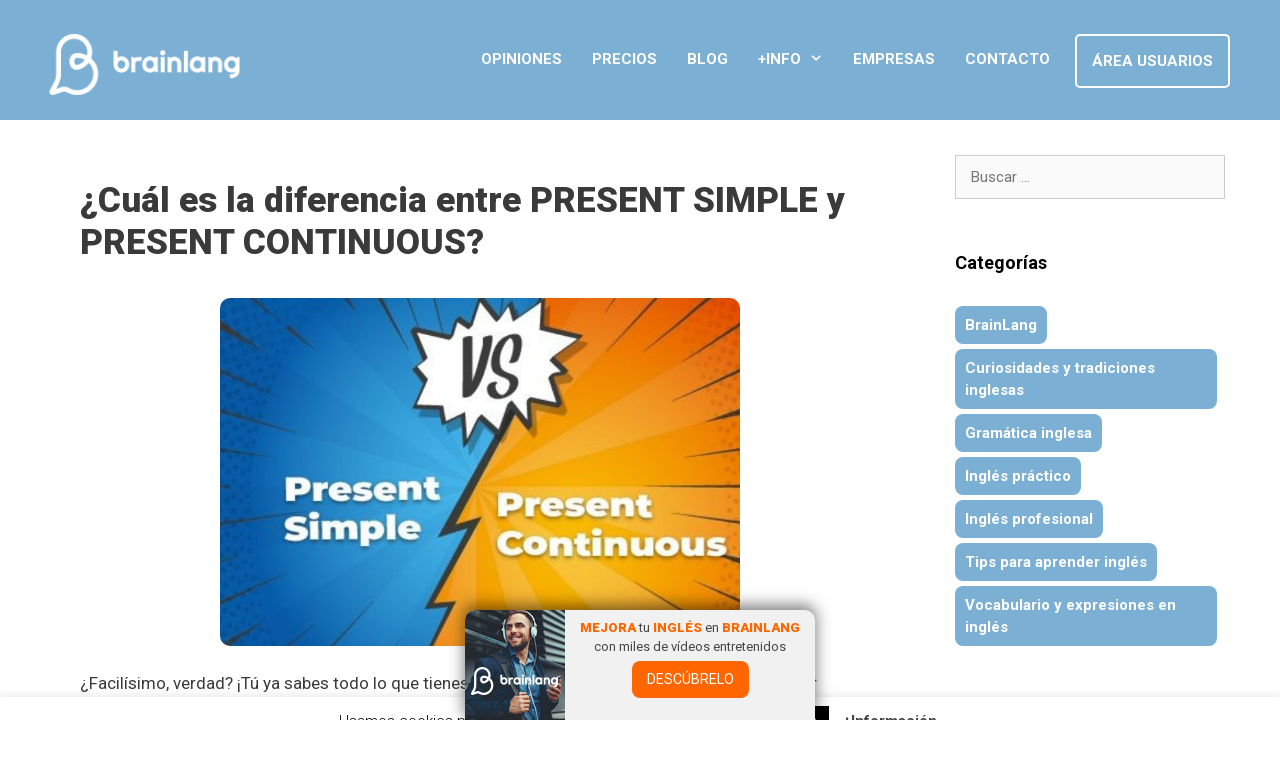

--- FILE ---
content_type: text/html; charset=UTF-8
request_url: https://www.brainlang.com/blog/cual-es-la-diferencia-entre-present-simple-y-present-continous.html
body_size: 15636
content:
<!DOCTYPE html><html lang="es"><head><meta charset="UTF-8"><meta http-equiv="X-UA-Compatible" content="IE=edge" /><link rel="profile" href="https://gmpg.org/xfn/11"><meta name='robots' content='index, follow, max-image-preview:large, max-snippet:-1, max-video-preview:-1' /><link media="all" href="https://www.brainlang.com/wp-content/cache/autoptimize/css/autoptimize_3419005a2d2c02cdf6b269570729582e.css" rel="stylesheet"><title>✅La diferencia entre PRESENT SIMPLE y PRESENT CONTINUOUS</title><meta name="description" content="¿Conoces las principales diferencias entre el Present Simple y el Present Continuous? ¡Resuelve todas tus dudas en este post!" /><link rel="canonical" href="https://www.brainlang.com/blog/cual-es-la-diferencia-entre-present-simple-y-present-continous.html" /><meta property="og:locale" content="es_ES" /><meta property="og:type" content="article" /><meta property="og:title" content="✅La diferencia entre PRESENT SIMPLE y PRESENT CONTINUOUS" /><meta property="og:description" content="¿Conoces las principales diferencias entre el Present Simple y el Present Continuous? ¡Resuelve todas tus dudas en este post!" /><meta property="og:url" content="https://www.brainlang.com/blog/cual-es-la-diferencia-entre-present-simple-y-present-continous.html" /><meta property="og:site_name" content="BrainLang" /><meta property="article:published_time" content="2020-11-26T13:40:41+00:00" /><meta property="article:modified_time" content="2022-07-20T13:07:45+00:00" /><meta property="og:image" content="https://www.brainlang.com/wp-content/uploads/2020/11/Present-Simple-Present-Continous-Diferencia.jpg" /><meta property="og:image:width" content="800" /><meta property="og:image:height" content="535" /><meta property="og:image:type" content="image/jpeg" /><meta name="author" content="Brainlang" /><meta name="twitter:card" content="summary_large_image" /><meta name="twitter:label1" content="Escrito por" /><meta name="twitter:data1" content="Brainlang" /><meta name="twitter:label2" content="Tiempo de lectura" /><meta name="twitter:data2" content="6 minutos" /> <script type="application/ld+json" class="yoast-schema-graph">{"@context":"https://schema.org","@graph":[{"@type":"Article","@id":"https://www.brainlang.com/blog/cual-es-la-diferencia-entre-present-simple-y-present-continous.html#article","isPartOf":{"@id":"https://www.brainlang.com/blog/cual-es-la-diferencia-entre-present-simple-y-present-continous.html"},"author":{"name":"Brainlang","@id":"https://www.brainlang.com/#/schema/person/e1d07450cc94b9e4b72d0e8c47cc9938"},"headline":"¿Cuál es la diferencia entre PRESENT SIMPLE y PRESENT CONTINUOUS?","datePublished":"2020-11-26T13:40:41+00:00","dateModified":"2022-07-20T13:07:45+00:00","mainEntityOfPage":{"@id":"https://www.brainlang.com/blog/cual-es-la-diferencia-entre-present-simple-y-present-continous.html"},"wordCount":1279,"publisher":{"@id":"https://www.brainlang.com/#organization"},"image":{"@id":"https://www.brainlang.com/blog/cual-es-la-diferencia-entre-present-simple-y-present-continous.html#primaryimage"},"thumbnailUrl":"https://www.brainlang.com/wp-content/uploads/2020/11/Present-Simple-Present-Continous-Diferencia.jpg","keywords":["Errores habituales","Verbos en inglés"],"articleSection":["Gramática inglesa"],"inLanguage":"es"},{"@type":"WebPage","@id":"https://www.brainlang.com/blog/cual-es-la-diferencia-entre-present-simple-y-present-continous.html","url":"https://www.brainlang.com/blog/cual-es-la-diferencia-entre-present-simple-y-present-continous.html","name":"✅La diferencia entre PRESENT SIMPLE y PRESENT CONTINUOUS","isPartOf":{"@id":"https://www.brainlang.com/#website"},"primaryImageOfPage":{"@id":"https://www.brainlang.com/blog/cual-es-la-diferencia-entre-present-simple-y-present-continous.html#primaryimage"},"image":{"@id":"https://www.brainlang.com/blog/cual-es-la-diferencia-entre-present-simple-y-present-continous.html#primaryimage"},"thumbnailUrl":"https://www.brainlang.com/wp-content/uploads/2020/11/Present-Simple-Present-Continous-Diferencia.jpg","datePublished":"2020-11-26T13:40:41+00:00","dateModified":"2022-07-20T13:07:45+00:00","description":"¿Conoces las principales diferencias entre el Present Simple y el Present Continuous? ¡Resuelve todas tus dudas en este post!","breadcrumb":{"@id":"https://www.brainlang.com/blog/cual-es-la-diferencia-entre-present-simple-y-present-continous.html#breadcrumb"},"inLanguage":"es","potentialAction":[{"@type":"ReadAction","target":["https://www.brainlang.com/blog/cual-es-la-diferencia-entre-present-simple-y-present-continous.html"]}]},{"@type":"ImageObject","inLanguage":"es","@id":"https://www.brainlang.com/blog/cual-es-la-diferencia-entre-present-simple-y-present-continous.html#primaryimage","url":"https://www.brainlang.com/wp-content/uploads/2020/11/Present-Simple-Present-Continous-Diferencia.jpg","contentUrl":"https://www.brainlang.com/wp-content/uploads/2020/11/Present-Simple-Present-Continous-Diferencia.jpg","width":800,"height":535,"caption":"¿Cuál es la diferencia entre PRESENT SIMPLE y PRESENT CONTINOUS?"},{"@type":"BreadcrumbList","@id":"https://www.brainlang.com/blog/cual-es-la-diferencia-entre-present-simple-y-present-continous.html#breadcrumb","itemListElement":[{"@type":"ListItem","position":1,"name":"Portada","item":"https://www.brainlang.com/"},{"@type":"ListItem","position":2,"name":"Blog para aprender inglés","item":"https://www.brainlang.com/blog-para-aprender-ingles"},{"@type":"ListItem","position":3,"name":"Gramática inglesa","item":"https://www.brainlang.com/blog/category/gramatica-inglesa"},{"@type":"ListItem","position":4,"name":"¿Cuál es la diferencia entre PRESENT SIMPLE y PRESENT CONTINUOUS?"}]},{"@type":"WebSite","@id":"https://www.brainlang.com/#website","url":"https://www.brainlang.com/","name":"BrainLang","description":"Aprende inglés online sin estudiar, escuchando y entrenando tu oído con miles de vídeos entretenidos. ¡Pruébalo gratis y empieza a mejorar tu inglés!","publisher":{"@id":"https://www.brainlang.com/#organization"},"potentialAction":[{"@type":"SearchAction","target":{"@type":"EntryPoint","urlTemplate":"https://www.brainlang.com/?s={search_term_string}"},"query-input":{"@type":"PropertyValueSpecification","valueRequired":true,"valueName":"search_term_string"}}],"inLanguage":"es"},{"@type":"Organization","@id":"https://www.brainlang.com/#organization","name":"BrainLang","url":"https://www.brainlang.com/","logo":{"@type":"ImageObject","inLanguage":"es","@id":"https://www.brainlang.com/#/schema/logo/image/","url":"https://www.brainlang.com/wp-content/uploads/2021/10/cropped-logo21_bl_white_200x58.png","contentUrl":"https://www.brainlang.com/wp-content/uploads/2021/10/cropped-logo21_bl_white_200x58.png","width":200,"height":58,"caption":"BrainLang"},"image":{"@id":"https://www.brainlang.com/#/schema/logo/image/"}},{"@type":"Person","@id":"https://www.brainlang.com/#/schema/person/e1d07450cc94b9e4b72d0e8c47cc9938","name":"Brainlang","image":{"@type":"ImageObject","inLanguage":"es","@id":"https://www.brainlang.com/#/schema/person/image/","url":"https://secure.gravatar.com/avatar/9e572cf4089d380f9410e13145b654aa?s=96&d=mm&r=g","contentUrl":"https://secure.gravatar.com/avatar/9e572cf4089d380f9410e13145b654aa?s=96&d=mm&r=g","caption":"Brainlang"},"url":"https://www.brainlang.com/blog/author/brainlang"}]}</script> <link rel='dns-prefetch' href='//fonts.googleapis.com' /><link href='https://fonts.gstatic.com' crossorigin rel='preconnect' /><link rel="alternate" type="application/rss+xml" title="BrainLang &raquo; Feed" href="https://www.brainlang.com/feed" /><link rel='stylesheet' id='generate-fonts-css' href='//fonts.googleapis.com/css?family=Roboto:100,100italic,300,300italic,regular,italic,500italic,700,700italic,900,900italic' type='text/css' media='all' /><link rel='stylesheet' id='dashicons-css' href='https://www.brainlang.com/wp-includes/css/dashicons.min.css?ver=6.7.4' type='text/css' media='all' /><link rel='preload' as='font'  id='wpzoom-social-icons-font-academicons-woff2-css' href='https://www.brainlang.com/wp-content/plugins/social-icons-widget-by-wpzoom/assets/font/academicons.woff2?v=1.9.2'  type='font/woff2' crossorigin /><link rel='preload' as='font'  id='wpzoom-social-icons-font-fontawesome-3-woff2-css' href='https://www.brainlang.com/wp-content/plugins/social-icons-widget-by-wpzoom/assets/font/fontawesome-webfont.woff2?v=4.7.0'  type='font/woff2' crossorigin /><link rel='preload' as='font'  id='wpzoom-social-icons-font-genericons-woff-css' href='https://www.brainlang.com/wp-content/plugins/social-icons-widget-by-wpzoom/assets/font/Genericons.woff'  type='font/woff' crossorigin /><link rel='preload' as='font'  id='wpzoom-social-icons-font-socicon-woff2-css' href='https://www.brainlang.com/wp-content/plugins/social-icons-widget-by-wpzoom/assets/font/socicon.woff2?v=4.3.4'  type='font/woff2' crossorigin /> <script type="text/javascript" src="https://www.brainlang.com/wp-includes/js/jquery/jquery.min.js?ver=3.7.1" id="jquery-core-js"></script> <script type="text/javascript" id="cookie-law-info-js-extra">var Cli_Data = {"nn_cookie_ids":[],"cookielist":[],"non_necessary_cookies":[],"ccpaEnabled":"","ccpaRegionBased":"","ccpaBarEnabled":"","strictlyEnabled":["necessary","obligatoire"],"ccpaType":"gdpr","js_blocking":"","custom_integration":"","triggerDomRefresh":"","secure_cookies":""};
var cli_cookiebar_settings = {"animate_speed_hide":"500","animate_speed_show":"500","background":"#FFF","border":"#b1a6a6c2","border_on":"","button_1_button_colour":"#000","button_1_button_hover":"#000000","button_1_link_colour":"#fff","button_1_as_button":"1","button_1_new_win":"","button_2_button_colour":"#333","button_2_button_hover":"#292929","button_2_link_colour":"#444","button_2_as_button":"","button_2_hidebar":"","button_3_button_colour":"#000","button_3_button_hover":"#000000","button_3_link_colour":"#fff","button_3_as_button":"1","button_3_new_win":"","button_4_button_colour":"#000","button_4_button_hover":"#000000","button_4_link_colour":"#fff","button_4_as_button":"1","button_7_button_colour":"#61a229","button_7_button_hover":"#4e8221","button_7_link_colour":"#fff","button_7_as_button":"1","button_7_new_win":"","font_family":"inherit","header_fix":"","notify_animate_hide":"1","notify_animate_show":"","notify_div_id":"#cookie-law-info-bar","notify_position_horizontal":"right","notify_position_vertical":"bottom","scroll_close":"1","scroll_close_reload":"","accept_close_reload":"","reject_close_reload":"","showagain_tab":"","showagain_background":"#fff","showagain_border":"#000","showagain_div_id":"#cookie-law-info-again","showagain_x_position":"100px","text":"#000","show_once_yn":"1","show_once":"3000","logging_on":"","as_popup":"","popup_overlay":"1","bar_heading_text":"","cookie_bar_as":"banner","popup_showagain_position":"bottom-right","widget_position":"left"};
var log_object = {"ajax_url":"https:\/\/www.brainlang.com\/wp-admin\/admin-ajax.php"};</script> <link rel="https://api.w.org/" href="https://www.brainlang.com/wp-json/" /><link rel="alternate" title="JSON" type="application/json" href="https://www.brainlang.com/wp-json/wp/v2/posts/5322" /><link rel="EditURI" type="application/rsd+xml" title="RSD" href="https://www.brainlang.com/xmlrpc.php?rsd" /><meta name="generator" content="WordPress 6.7.4" /><link rel='shortlink' href='https://www.brainlang.com/?p=5322' /><link rel="alternate" title="oEmbed (JSON)" type="application/json+oembed" href="https://www.brainlang.com/wp-json/oembed/1.0/embed?url=https%3A%2F%2Fwww.brainlang.com%2Fblog%2Fcual-es-la-diferencia-entre-present-simple-y-present-continous.html" /><link rel="alternate" title="oEmbed (XML)" type="text/xml+oembed" href="https://www.brainlang.com/wp-json/oembed/1.0/embed?url=https%3A%2F%2Fwww.brainlang.com%2Fblog%2Fcual-es-la-diferencia-entre-present-simple-y-present-continous.html&#038;format=xml" />  <script>(function(w,d,s,l,i){w[l]=w[l]||[];w[l].push({'gtm.start':
new Date().getTime(),event:'gtm.js'});var f=d.getElementsByTagName(s)[0],
j=d.createElement(s),dl=l!='dataLayer'?'&l='+l:'';j.async=true;j.src=
'https://www.googletagmanager.com/gtm.js?id='+i+dl;f.parentNode.insertBefore(j,f);
})(window,document,'script','dataLayer','GTM-K8J6QN');</script>  <script>var installApp = {"mode":"others","appstore_link":"https:\/\/apps.apple.com\/es\/app\/brainlang-aprender-ingl%C3%A9s\/id1299049765","googleplay_link":"https:\/\/play.google.com\/store\/apps\/details?id=com.brainlang.app"};
		//Detectamos que tipo de sistema operativo tiene el dispositivo. Si es iOs o Android o unknown							
		const getMobileOperatingSystem = function() {
			var userAgent = navigator.userAgent || navigator.vendor || window.opera;

			//Android
			if (/android/i.test(userAgent)) {
				return "Android";
			}
			// iOS  
			if (/iPad|iPhone|iPod/.test(userAgent) && !window.MSStream) {
				return "iOS";
			}
			return "unknown";
		}
		const showBtnsInstallApp = function(){
			var typeOs = getMobileOperatingSystem();
			var btnHeadAppStore =     document.querySelector('#btnAppStore');
			var btnHeadGooglePlay =   document.querySelector('#btnAppGooglePlay');
			var btnFooterAppStore =   document.querySelector('#btnFooterAppStore');
			var btnFooterGooglePlay = document.querySelector('#btnFooterGooglePlay');
			
			if (btnHeadAppStore)   {btnHeadAppStore.setAttribute("href", installApp['appstore_link']);}
			if (btnFooterAppStore) {btnFooterAppStore.setAttribute("href", installApp['appstore_link']); }
																		   
			if (btnHeadGooglePlay)   {btnHeadGooglePlay.setAttribute("href", installApp['googleplay_link']);	}	
			if (btnFooterGooglePlay) {btnFooterGooglePlay.setAttribute("href", installApp['googleplay_link']); }
			
			switch (typeOs){
				case 'iOS':     
					if (btnHeadAppStore)  {btnHeadAppStore.style.display='inline-block'; }
					break;
				case 'Android': 
					if (btnHeadGooglePlay) {btnHeadGooglePlay.style.display='inline-block';	}
					break;
				default:
					if (btnHeadAppStore)  {btnHeadAppStore.style.display='inline-block'; }
					if (btnHeadGooglePlay) {btnHeadGooglePlay.style.display='inline-block';	}
					break;
			}
		}
      window.addEventListener('pageshow', showBtnsInstallApp);</script> <meta name="viewport" content="width=device-width, initial-scale=1"><meta name="generator" content="Elementor 3.27.2; features: additional_custom_breakpoints; settings: css_print_method-external, google_font-enabled, font_display-swap"><link rel="icon" href="https://www.brainlang.com/wp-content/uploads/2021/09/cropped-favicon-32x32.png" sizes="32x32" /><link rel="icon" href="https://www.brainlang.com/wp-content/uploads/2021/09/cropped-favicon-192x192.png" sizes="192x192" /><link rel="apple-touch-icon" href="https://www.brainlang.com/wp-content/uploads/2021/09/cropped-favicon-180x180.png" /><meta name="msapplication-TileImage" content="https://www.brainlang.com/wp-content/uploads/2021/09/cropped-favicon-270x270.png" /></head><body class="post-template-default single single-post postid-5322 single-format-standard wp-custom-logo wp-embed-responsive right-sidebar nav-float-right fluid-header separate-containers active-footer-widgets-4 header-aligned-left dropdown-hover featured-image-active elementor-default elementor-kit-6279" itemtype="https://schema.org/Blog" itemscope> <a class="screen-reader-text skip-link" href="#content" title="Saltar al contenido">Saltar al contenido</a><header id="masthead" class="site-header" itemtype="https://schema.org/WPHeader" itemscope><div class="inside-header grid-container grid-parent"><div class="site-logo"> <a href="https://www.brainlang.com/" title="BrainLang" rel="home"> <img  class="header-image" alt="BrainLang" src="https://www.brainlang.com/wp-content/uploads/2021/10/cropped-logo21_bl_white_200x58.png" title="BrainLang" /> </a></div><nav id="site-navigation" class="main-navigation" itemtype="https://schema.org/SiteNavigationElement" itemscope><div class="inside-navigation grid-container grid-parent"> <button class="menu-toggle" aria-controls="primary-menu" aria-expanded="false"> <span class="mobile-menu">Menú</span> </button><div id="primary-menu" class="main-nav"><ul id="menu-header-es" class=" menu sf-menu"><li id="menu-item-1648" class="menu-item menu-item-type-post_type menu-item-object-page menu-item-1648"><a href="https://www.brainlang.com/informacion-opiniones-sobre-brainlang">Opiniones</a></li><li id="menu-item-26" class="menu-item menu-item-type-custom menu-item-object-custom menu-item-26"><a href="https://training.brainlang.com/app/ecomm/acquirepack/oferpack/ofer.php?fromapp=web&#038;utm_term=topmenu">Precios</a></li><li id="menu-item-23" class="menu-item menu-item-type-post_type menu-item-object-page current_page_parent menu-item-23"><a href="https://www.brainlang.com/blog-para-aprender-ingles">Blog</a></li><li id="menu-item-1706" class="menu-item menu-item-type-custom menu-item-object-custom menu-item-has-children menu-item-1706"><a>+Info<span role="presentation" class="dropdown-menu-toggle"></span></a><ul class="sub-menu"><li id="menu-item-1428" class="menu-item menu-item-type-post_type menu-item-object-page menu-item-1428"><a href="https://www.brainlang.com/faq-preguntas-frecuentes">FAQ &#8211; Preguntas Respuestas</a></li><li id="menu-item-1707" class="menu-item menu-item-type-post_type menu-item-object-page menu-item-1707"><a href="https://www.brainlang.com/brainlang-en-los-medios">BrainLang en los medios</a></li><li id="menu-item-1780" class="menu-item menu-item-type-post_type menu-item-object-page menu-item-1780"><a href="https://www.brainlang.com/como-funciona">¿Cómo funciona?</a></li><li id="menu-item-574" class="menucta menu-item menu-item-type-custom menu-item-object-custom menu-item-574"><a href="https://training.brainlang.com/app/training3/welcome/tryfree.php?utm_term=topmenu">Pruébalo Gratis</a></li></ul></li><li id="menu-item-8060" class="menu-item menu-item-type-custom menu-item-object-custom menu-item-8060"><a href="https://training.brainlang.com/app/mkt/land/enterprise.php">Empresas</a></li><li id="menu-item-22" class="menu-item menu-item-type-post_type menu-item-object-page menu-item-22"><a href="https://www.brainlang.com/contacto">Contacto</a></li><li id="menu-item-575" class="menu-cta menu-item menu-item-type-custom menu-item-object-custom menu-item-575"><a href="https://training.brainlang.com/app/shared/login2continue/login_training.php">Área Usuarios</a></li></ul></div></div></nav></div></header> <noscript><iframe src="https://www.googletagmanager.com/ns.html?id=GTM-K8J6QN"
height="0" width="0" style="display:none;visibility:hidden"></iframe></noscript><div id="page" class="hfeed site grid-container container grid-parent"><div id="content" class="site-content"><div id="primary" class="content-area grid-parent mobile-grid-100 grid-75 tablet-grid-75"><main id="main" class="site-main"><article id="post-5322" class="post-5322 post type-post status-publish format-standard has-post-thumbnail hentry category-gramatica-inglesa tag-errores-habituales tag-verbos-en-ingles" itemtype="https://schema.org/CreativeWork" itemscope><div class="inside-article"><header class="entry-header"><h1 class="entry-title" itemprop="headline">¿Cuál es la diferencia entre PRESENT SIMPLE y PRESENT CONTINUOUS?</h1><div class="entry-meta"> <span class="posted-on"><a href="https://www.brainlang.com/blog/cual-es-la-diferencia-entre-present-simple-y-present-continous.html" title="2:40 pm" rel="bookmark"><time class="updated" datetime="2022-07-20T15:07:45+02:00" itemprop="dateModified">20 julio, 2022</time><time class="entry-date published" datetime="2020-11-26T14:40:41+01:00" itemprop="datePublished">26 noviembre, 2020</time></a></span> <span class="byline"><span class="author vcard" itemprop="author" itemtype="https://schema.org/Person" itemscope>por <a class="url fn n" href="https://www.brainlang.com/blog/author/brainlang" title="Ver todas las entradas de Brainlang" rel="author" itemprop="url"><span class="author-name" itemprop="name">Brainlang</span></a></span></span></div></header><div class="entry-content" itemprop="text"><figure class="wp-block-image"><img fetchpriority="high" decoding="async" width="800" height="535" src="https://www.brainlang.com/wp-content/uploads/2020/11/Present-Simple-Present-Continous-Diferencia.jpg" alt="¿Cuál es la diferencia entre PRESENT SIMPLE y PRESENT CONTINOUS?" class="wp-image-5326"/></figure><p>¿Facilísimo, verdad? ¡Tú ya sabes todo lo que tienes que saber sobre el <em>Present Simple</em> y el <em>Present Continuous!</em>&#8230;O quizás no. Es una de esas <strong><a href="https://www.brainlang.com/blog/category/dudas-frecuentes-e-ningles">dudas frecuentes en inglés</a></strong> que te asaltan sin preaviso.</p><p>Quizás crees que te lo sabes tan bien y lo has dejado tan de lado que cuando llega el momento de la verdad, vienen las «madres mías».  Esto puede aplicarse a casi todo en la vida En ocasiones, esos  aspectos de la <a href="https://www.brainlang.com/blog/gramatica-en-ingles-claves.html"><strong>gramática inglesa</strong></a> que creemos tener dominados nos la juegan y nos hacen cometer los errores más absurdos e inesperados.  Si queremos evitar que ocurra, es fundamental ponernos al día y practicar de vez en cuando para que no se nos oxiden esos conocimientos que estamos tan seguros de saber.</p><p>Por esa razón, para que no se te olvide y seguir mejorando tu inglés cada día un poco más, te recomendamos instalarte  la app para <a href="http://brainlang.com/"><strong>aprender inglés online </strong></a>de BrainLang, donde podrás practicar escuchando,  sin estudiar, en cualquier sitio y a cualquier hora. También dispones de contenido gratuito diario y semanal, canciones, artículos, vídeo historias, tips y mucho más…Te animamos a probarla en tus ratos libres para que vayas mejorando sin darte cuenta. 5 minutos escuchando historias entretenidas en tu momento relax del día son ese primer paso que necesitas para dominar el idioma.</p><p>Mientras tanto, de momento te vamos a contar todo lo que necesitas saber de <strong>dos de los tiempos básicos del inglés: el <em>Present Simple</em> y el <em>Present Continuous</em>.</strong> <em>Let’s go!</em></p><h2 class="wp-block-heading"><strong>¿Cuál es la diferencia entre <em>Present Simple </em>y<em> Present Continuous?</em></strong></h2><p>La principal&nbsp;<strong>diferencia entre el <em>Present Simple </em>y<em> Present Continuous</em></strong> está en su uso.  El presente continuo indica <strong>acciones que suceden mientras hablamos,</strong> acciones continúas en progreso o acciones futuras próximas,  mientras que el presente simple se utiliza para hablar en general sobre acciones en tiempo presente  y  expresar <strong>acciones habituales o situaciones permanentes</strong>. <br></p><p><strong>Otra diferencia es la formación</strong>&nbsp;de ambos tiempos verbales: para el&nbsp;<em>Present simple u</em>tilizamos el verbo en presente, mientras que para el&nbsp;<em>Present continuous</em>&nbsp;usamos el verbo auxiliar&nbsp;<em>to be</em>&nbsp;más el gerundio del verbo correspondiente.</p><figure class="wp-block-image"><img decoding="async" width="1080" height="1080" src="https://www.brainlang.com/wp-content/uploads/2020/11/Present-Simple-Present-Continous.jpg" alt="¿Cuál es la diferencia entre PRESENT SIMPLE y PRESENT CONTINOUS?" class="wp-image-5329"/></figure><h2 class="wp-block-heading"><strong><em>Present Simple </em>y<em> Present Continuous:</em> Formación y usos</strong></h2><p>Tanto el <em>Present Simple</em> como el <em>Present Continuous</em> se usan para acciones que ocurren en el presente. El <em>Present Simple</em> se usa para describir acontecimientos diarios, hechos, o para narrar eventos contemporáneos. El<em> Present Continuous</em> e usa para acciones temporales y para describir lo que ocurre en el momento del habla.  Veamos su formación y sus diferentes usos.</p><h3 class="wp-block-heading"><strong>Formación del <em>Present Simple</em></strong></h3><p>El <em>Present Simple</em> se construye a partir del&nbsp; verbo en su forma infinitiva. ¡Ojo! Recuerda que a la tercera persona del singular se le añade una  « s »</p><ul class="wp-block-list"><li><em>I work in Madrid</em></li><li><em>She start</em><strong><em>s</em></strong><em>&nbsp;to work at 8 a.m.</em></li></ul><p>¡Atención a las conjugaciones de tercera persona! Si el verbo termina en en «ss», «sh», «ch», «o» o «x», se le añade «es»:</p><ul class="wp-block-list"><li><em>She kisses her boyfriend</em></li><li><em>He fishes at sea</em></li><li><em>She watches a film every night</em></li><li><em>He goes to the office every day</em></li><li><em>She fixes her car</em></li></ul><p>Si el verbo termina en «y» tras consonante, se sustituye por una «i» y se añade «es». Ej: <em>He studies English and French.</em></p><h3 class="wp-block-heading" id="mce_41"><strong>Formación del <em>Present Continuous</em></strong></h3><p> El <em>Present continuous </em> se construye a partir del&nbsp; presente del verbo <em>to&nbsp;be</em>&nbsp;&nbsp;y la&nbsp;forma&nbsp;<strong><em>–ing</em>&nbsp;</strong> (gerundio) de un verbo que es el que desarrolla la acción.</p><ul class="wp-block-list"><li><em>I am going to the cinema</em></li><li><em>She is listening to music</em></li></ul><h3 class="wp-block-heading"> <strong><em>Present Simple </em>y<em> Present Continuous:</em> ¿Cuándo usar cada uno?</strong></h3><p>El <em>Present Simple</em> se emplea en inglés para:</p><ul class="wp-block-list"><li>Hablar de cosas que suceden de manera habitual, hábitos, hechos cotidianos o regulares.  En este caso, suele ir acompañado de adverbios de frecuencia. Ej: <em>I drink coffee every day. </em></li><li>Referirse a afirmaciones generales o a hechos científicos. Ej: <em>I like chocolate. Water boils at 100 degrees Celsius. </em></li><li>Para eventos que van a ocurrir con seguridad en un futuro próximo, que suelen ser parte de un horario o programa. Ej:<em>The train arrives at 10:00 .</em></li><li>Para dar instrucciones en modo imperativo. Ej, <em>Please, close the window. </em></li><li> Para hablar sobre lo que sucede en la ficción de libros, obras o películas. Ej: <em>At the end of the book, the detective catches the killer. </em></li></ul><figure class="wp-block-image"><img decoding="async" width="1080" height="1080" src="https://www.brainlang.com/wp-content/uploads/2020/11/Present-Simple.jpg" alt="¿Cuál es la diferencia entre PRESENT SIMPLE y PRESENT CONTINOUS?" class="wp-image-5328"/></figure><h4 class="wp-block-heading"><strong>El<em> Present Simple </em>y la trampa de las dobles negaciones </strong></h4><p>Un aspecto muy <em>tricky </em>del <em>Present Simple</em> son las dobles negaciones. En español podemos usar dos elementos negativos en una misma frase: «no quiero nada, gracias». Pero si haces esto mismo en inglés, las dos negaciones se anulan entre ellas y la frase acaba teniendo un significado negativo. Observa estos ejemplos:</p><ul class="wp-block-list"><li><em>I don’t want anything</em>: No quiero nada.</li><li><em>I want nothing:&nbsp;</em>No quiero nada.</li><li><em>I don’t have any money</em>: No tengo dinero.</li><li><em>I have no money:&nbsp;</em>No tengo dinero.</li></ul><h3 class="wp-block-heading"><strong>P</strong><em><strong>resent Continuous</strong></em></h3><p> El <em>Present Continuous</em> se emplea en inglés para:</p><ul class="wp-block-list"><li>Describir acciones que están sucediendo al mismo tiempo que hablamos. Ej: <em>He is having dinner right now.</em></li><li>Hablar de cosas que están ocurriendo en la actualidad, aunque no sea necesariamente cuando hablamos, en este mismo momento<em>. </em> En este caso, se utilizan expresiones de tiempo como <em>currently, lately </em>o<em> these days. </em> Ej: <em>He is currently looking for a flat.</em></li><li>Situaciones temporales o que están cambiando progresivamente. Ej: <em>With BrainLang I&#8217;m getting better and better at speaking English .</em></li><li>Hábitos nuevos o temporales que normalmente suelen ser molestos y van  acompañados de<em> always. Ej:</em> <em>My flatmate&nbsp;is always leaving&nbsp;the kitchen in a mess!</em></li><li>Hablar de eventos ya definidos que ocurrirán en un futuro próximo.&nbsp; Su uso indica que es bastante seguro que lo planificado sucederá.  Ej: <em> </em> <em>I’m going to the cinema tonight.</em></li></ul><figure class="wp-block-image"><img loading="lazy" decoding="async" width="1080" height="1080" src="https://www.brainlang.com/wp-content/uploads/2020/11/Present-Continous.jpg" alt="¿Cuál es la diferencia entre PRESENT SIMPLE y PRESENT CONTINOUS?" class="wp-image-5327"/></figure><h2 class="wp-block-heading"><em><strong>Present Simple y Present Continuous:</strong></em><strong> Trucos para diferenciarlos</strong></h2><h3 class="wp-block-heading"><strong>Marcadores temporales</strong></h3><p> Los marcadores temporales nos permiten identificar el tiempo en el que debe expresarse una oración. A continuación, te presentamos  los marcadores temporales que se usan con frecuencia con el presente simple y el presente continuo en inglés.</p><p><em><strong>Present Simple</strong></em></p><ul class="wp-block-list"><li><em>always</em></li><li><em>every day/month/…</em></li><li><em>often</em></li><li><em>normally</em></li><li><em>usually</em></li><li><em>sometimes</em></li><li><em>rarely</em></li><li><em>never</em></li><li><em>first</em></li><li><em>the</em></li></ul><p><em><strong>Present Continuous</strong></em></p><ul class="wp-block-list"><li><em>at the moment</em></li><li><em>now</em></li><li><em>right now</em></li><li><em>Listen!</em></li><li><em>Look!</em></li><li><em>today</em></li><li><em>this week</em></li><li><em>this summer</em></li><li><em>this year</em></li></ul><h3 class="wp-block-heading" id="a-verbos-que-no-se-utilizan-en"><strong>Verbos </strong></h3><p>Hay una serie de  verbos que solo se utilizan en <em>Present Simple</em> y no se usan en <em>Continuous.</em></p><ul class="wp-block-list"><li><em>Stative verbs: </em>verbos de estado(<em>be, cost, fit, mean, remain, suit)</em><br>Ej:<em>They&nbsp;are&nbsp;on holiday.</em></li><li>Verbos que expresan posesión o pertenencia( <em>belong, have)</em><br>Ej:T<em>he ring belongs to Frodo.</em></li><li>Verbos referidos a los sentidos(<em>feel, hear, see smell, taste, touch)</em><br>Ej:<em>They hear the loudspeaker announcement</em>.</li><li>Verbos que expresan emociones(<em>hate, hope, like, love, prefer, regret, want, wish)</em><br>Ej: <em>Harry Potter loves going by train.</em></li><li>Verbos de pensamiento y reconocimiento(<em>believe, know, realise, recognise, seem, think, understand) </em><br>Ej:<em>He knows where they have to get off the train</em>.</li><li>Cláusulas del discurso directo(<em>answer, ask, reply, say)</em><br>Ej: «<em>We must hurry to get the train»</em>, Harry’s father says.</li></ul><p>Esperamos que te hayan quedado muy claras las diferencias entre <em>Present Simple</em> y <em>Present Continou</em>s.  Si quieres aprender inglés, estás en el lugar adecuado. Empieza desde ya a entrenar con BrainLang, prueba <br>tus<strong> </strong><a href="https://training.brainlang.com/app/training3/welcome/tryfree.php"><strong>dos primeros entrenamientos gratis</strong></a> y seguro que te sorprenderán los resultados.</p><div class="widget_text awac-wrapper"><div class="widget_text awac widget custom_html-5"><div class="textwidget custom-html-widget"><a href="https://www.brainlang.com/land/?utm_term=blog_bottom" style='color:#464646;font-size:14px;font-weight:400'><div style="display:flex;align-item:center;background-color:#f1f1f1;position:fixed; bottom:0px; right:0; width:100%; max-width:350px;z-index:99999;left:50%;transform:translate(-50%);-webkit-box-shadow: 0px -4px 15px 1px rgba(0,0,0,0.5); 
box-shadow: 0px -4px 15px 1px rgba(0,0,0,0.5); border-radius:10px 10px 0 0"> <img src='https://static.brainlang.com/imgs/imgs_web/img_fixed_footer_man_3.jpg?v3' alt='Pruébalo Gratis' style="width:100px;border-radius:10px 0 0 0 !important"/><p style='font-size:13px;margin:8px; text-align:center;width:100%'> <span style='display:block'><strong style='color:#ff6600;font-weight:900'>MEJORA</strong> tu <strong style='color:#ff6600;font-weight:900'>INGLÉS</strong> en <strong style='color:#ff6600;font-weight:900'>BRAINLANG</strong><br>con miles de vídeos entretenidos</span> <span style="display:inline-block;margin:5px 0 0 0;font-size:14px;padding:8px 15px;background-color:#ff6600;color:#fff;border-radius:8px">DESCÚBRELO</span></p></div> </a></div></div></div></div><footer class="entry-meta"> <span class="cat-links"><span class="screen-reader-text">Categorías </span><a href="https://www.brainlang.com/blog/category/gramatica-inglesa" rel="category tag">Gramática inglesa</a></span><span class="tags-links"><span class="screen-reader-text">Etiquetas </span><a href="https://www.brainlang.com/blog/tag/errores-habituales" rel="tag">Errores habituales</a>, <a href="https://www.brainlang.com/blog/tag/verbos-en-ingles" rel="tag">Verbos en inglés</a></span><nav id="nav-below" class="post-navigation"> <span class="screen-reader-text">Navegación de entradas</span><div class="nav-previous"><span class="prev" title="Anterior"><a href="https://www.brainlang.com/blog/como-funcionan-los-verbos-en-ingles.html" rel="prev">¿Cómo funcionan los verbos en inglés?</a></span></div><div class="nav-next"><span class="next" title="Siguiente"><a href="https://www.brainlang.com/blog/frases-y-vocabulario-de-navidad-en-ingles.html" rel="next">Frases y Vocabulario de Navidad en inglés</a></span></div></nav></footer></div></article></main></div><div id="right-sidebar" class="widget-area grid-25 tablet-grid-25 grid-parent sidebar" itemtype="https://schema.org/WPSideBar" itemscope><div class="inside-right-sidebar"><aside id="search-2" class="widget inner-padding widget_search"><form method="get" class="search-form" action="https://www.brainlang.com/"> <label> <span class="screen-reader-text">Buscar:</span> <input type="search" class="search-field" placeholder="Buscar &hellip;" value="" name="s" title="Buscar:"> </label> <input type="submit" class="search-submit" value="Buscar"></form></aside><aside id="categories-2" class="widget inner-padding widget_categories"><h2 class="widget-title">Categorías</h2><ul><li class="cat-item cat-item-1306"><a href="https://www.brainlang.com/blog/category/brainlang">BrainLang</a></li><li class="cat-item cat-item-1291"><a href="https://www.brainlang.com/blog/category/curiosidades-y-tradiciones-inglesas">Curiosidades y tradiciones inglesas</a></li><li class="cat-item cat-item-1294"><a href="https://www.brainlang.com/blog/category/gramatica-inglesa">Gramática inglesa</a></li><li class="cat-item cat-item-1298"><a href="https://www.brainlang.com/blog/category/ingles-practico">Inglés práctico</a></li><li class="cat-item cat-item-1302"><a href="https://www.brainlang.com/blog/category/ingles-profesional">Inglés profesional</a></li><li class="cat-item cat-item-1254"><a href="https://www.brainlang.com/blog/category/tips-para-aprender-ingles">Tips para aprender inglés</a></li><li class="cat-item cat-item-1257"><a href="https://www.brainlang.com/blog/category/vocabulario-y-expresiones-en-ingles">Vocabulario y expresiones en inglés</a></li></ul></aside><aside id="tag_cloud-3" class="widget inner-padding widget_tag_cloud"><h2 class="widget-title">Etiquetas</h2><div class="tagcloud"><a href="https://www.brainlang.com/blog/tag/aprender-ingles-online" class="tag-cloud-link tag-link-1272 tag-link-position-1" style="font-size: 10.333333333333pt;" aria-label="Aprender inglés online (11 elementos)">Aprender inglés online</a> <a href="https://www.brainlang.com/blog/tag/errores-habituales" class="tag-cloud-link tag-link-1278 tag-link-position-2" style="font-size: 16.166666666667pt;" aria-label="Errores habituales (14 elementos)">Errores habituales</a> <a href="https://www.brainlang.com/blog/tag/gastronomia-inglesa" class="tag-cloud-link tag-link-1286 tag-link-position-3" style="font-size: 16.166666666667pt;" aria-label="Gastronomía Inglesa (14 elementos)">Gastronomía Inglesa</a> <a href="https://www.brainlang.com/blog/tag/ingles-famosos" class="tag-cloud-link tag-link-1282 tag-link-position-4" style="font-size: 22pt;" aria-label="Inglés de los famosos (18 elementos)">Inglés de los famosos</a> <a href="https://www.brainlang.com/blog/tag/ingles-en-el-trabajo" class="tag-cloud-link tag-link-1280 tag-link-position-5" style="font-size: 14.416666666667pt;" aria-label="Inglés en el trabajo (13 elementos)">Inglés en el trabajo</a> <a href="https://www.brainlang.com/blog/tag/navidad-inglesa" class="tag-cloud-link tag-link-1289 tag-link-position-6" style="font-size: 14.416666666667pt;" aria-label="Navidad Inglesa (13 elementos)">Navidad Inglesa</a> <a href="https://www.brainlang.com/blog/tag/peliculas-para-aprender-ingles" class="tag-cloud-link tag-link-1267 tag-link-position-7" style="font-size: 20.833333333333pt;" aria-label="Películas para aprender inglés (17 elementos)">Películas para aprender inglés</a> <a href="https://www.brainlang.com/blog/tag/san-valentin" class="tag-cloud-link tag-link-1292 tag-link-position-8" style="font-size: 8pt;" aria-label="San Valentín (10 elementos)">San Valentín</a> <a href="https://www.brainlang.com/blog/tag/tradiciones-americanas" class="tag-cloud-link tag-link-1309 tag-link-position-9" style="font-size: 8pt;" aria-label="Tradiciones americanas (10 elementos)">Tradiciones americanas</a> <a href="https://www.brainlang.com/blog/tag/tradiciones-inglesas" class="tag-cloud-link tag-link-1288 tag-link-position-10" style="font-size: 20.833333333333pt;" aria-label="Tradiciones inglesas (17 elementos)">Tradiciones inglesas</a></div></aside></div></div></div></div><div class="site-footer"><div id="footer-widgets" class="site footer-widgets"><div class="footer-widgets-container grid-container grid-parent"><div class="inside-footer-widgets"><div class="footer-widget-1 grid-parent grid-25 tablet-grid-50 mobile-grid-100"><aside id="nav_menu-3" class="widget inner-padding widget_nav_menu"><div class="menu-footer-es-container"><ul id="menu-footer-es" class="menu"><li id="menu-item-11891" class="link-area-usuarios menu-item menu-item-type-custom menu-item-object-custom menu-item-11891"><a href="https://training.brainlang.com/app/shared/login2continue/login_training.php">Área de Usuarios</a></li><li id="menu-item-532" class="menu-item menu-item-type-custom menu-item-object-custom menu-item-532"><a href="https://training.brainlang.com/app/training3/welcome/tryfree.php?utm_term=enlaces-utiles">Pruébalo Gratis</a></li><li id="menu-item-2631" class="menu-item menu-item-type-post_type menu-item-object-page menu-item-2631"><a href="https://www.brainlang.com/terminos-y-condiciones">Términos y Condiciones</a></li><li id="menu-item-530" class="menu-item menu-item-type-post_type menu-item-object-page menu-item-530"><a href="https://www.brainlang.com/politica-de-cookies">Política de Cookies</a></li><li id="menu-item-1604" class="menu-item menu-item-type-post_type menu-item-object-page menu-item-1604"><a href="https://www.brainlang.com/brainlang-en-los-medios">BrainLang en los medios</a></li><li id="menu-item-531" class="menu-item menu-item-type-post_type menu-item-object-page menu-item-531"><a href="https://www.brainlang.com/politica-de-privacidad">Política de Privacidad</a></li><li id="menu-item-534" class="menu-item menu-item-type-post_type menu-item-object-page menu-item-534"><a href="https://www.brainlang.com/contacto">Te asesoramos</a></li></ul></div></aside></div><div class="footer-widget-2 grid-parent grid-25 tablet-grid-50 mobile-grid-100"><aside id="text-2" class="widget inner-padding widget_text"><div class="textwidget"><p><img loading="lazy" decoding="async" class="image wp-image-176 attachment-full size-full" style="max-width: 100%; height: auto;" src="https://devwww.brainlang.com/wp-content/uploads/2019/03/logo_enisa_ministerio.jpg" alt="" width="458" height="110" /></p><p style="line-height: 28px;">© by <a class="g-powered-by" title="BrainLang" href="https://devwww.brainlang.com/">BrainLang S.L.</a><br /> Avda de Brasil 29 &#8211; 28020 Madrid<br /> <a href="mailto:consiguelo@brainlang.com">consiguelo@brainlang.com</a><br /> +34 91 101 42 43</p></div></aside></div><div class="footer-widget-3 grid-parent grid-25 tablet-grid-50 mobile-grid-100"><aside id="text-3" class="widget inner-padding widget_text"><div class="textwidget"><div style="margin-top: -1.5em;"><p><img decoding="async" class="alignnone" src="https://static.brainlang.com/imgs/logosFEDER-INFO.png" width="458" /></p><p style="margin-top: -1em; color: rgba(255,255,255,0.6); font-size: 10px;">BrainLang S.L. ha recibido cofinanciación del Instituto de Fomento de la Región de Murcia y Fondo FEDER (Fondo Europeo de Desarrollo Regional).</p><p style="margin-top: -0.5em; color: rgba(255,255,255,0.6); font-size: 10px;">BrainLang ha participado en la MISIÓN COMERCIAL PLURISECTORIAL ISRAEL, del 2 al 8 de marzo de 2019, organizada por la Cámara de Comercio de Cartagena, y cofinanciado por el Fondo Europeo de Desarrollo Regional (FEDER) y el Instituto de Fomento de la Región de Murcia.</p></div></div></aside><aside id="zoom-social-icons-widget-2" class="widget inner-padding zoom-social-icons-widget"><ul class="zoom-social-icons-list zoom-social-icons-list--with-canvas zoom-social-icons-list--rounded zoom-social-icons-list--align-center zoom-social-icons-list--no-labels"><li class="zoom-social_icons-list__item"> <a class="zoom-social_icons-list__link" href="https://www.facebook.com/BrainLang.VisualListening" target="_blank" title="Facebook" > <span class="screen-reader-text">facebook</span> <span class="zoom-social_icons-list-span social-icon socicon socicon-facebook" data-hover-rule="background-color" data-hover-color="#3b5998" style="background-color : #3b5998; font-size: 18px; padding:8px" ></span> </a></li><li class="zoom-social_icons-list__item"> <a class="zoom-social_icons-list__link" href="https://www.instagram.com/brainlang_visuallistening/" target="_blank" title="Default Label" > <span class="screen-reader-text">instagram</span> <span class="zoom-social_icons-list-span social-icon socicon socicon-instagram" data-hover-rule="background-color" data-hover-color="#E1306C" style="background-color : #E1306C; font-size: 18px; padding:8px" ></span> </a></li><li class="zoom-social_icons-list__item"> <a class="zoom-social_icons-list__link" href="https://twitter.com/BrainLangVL" target="_blank" title="Twitter" > <span class="screen-reader-text">twitter</span> <span class="zoom-social_icons-list-span social-icon socicon socicon-twitter" data-hover-rule="background-color" data-hover-color="#55acee" style="background-color : #55acee; font-size: 18px; padding:8px" ></span> </a></li><li class="zoom-social_icons-list__item"> <a class="zoom-social_icons-list__link" href="https://es.linkedin.com/company/brainlang" target="_blank" title="Default Label" > <span class="screen-reader-text">linkedin</span> <span class="zoom-social_icons-list-span social-icon socicon socicon-linkedin" data-hover-rule="background-color" data-hover-color="#3371b7" style="background-color : #3371b7; font-size: 18px; padding:8px" ></span> </a></li><li class="zoom-social_icons-list__item"> <a class="zoom-social_icons-list__link" href="https://www.youtube.com/channel/UC8Bpi-c9Hi3xaSlARogm1bw/" target="_blank" title="Default Label" > <span class="screen-reader-text">youtube</span> <span class="zoom-social_icons-list-span social-icon socicon socicon-youtube" data-hover-rule="background-color" data-hover-color="#e02a20" style="background-color : #e02a20; font-size: 18px; padding:8px" ></span> </a></li><li class="zoom-social_icons-list__item"> <a class="zoom-social_icons-list__link" href="https://www.brainlang.com/blog-para-aprender-ingles" target="_blank" title="Default Label" > <span class="screen-reader-text">welcome-write-blog</span> <span class="zoom-social_icons-list-span social-icon dashicons dashicons-welcome-write-blog" data-hover-rule="background-color" data-hover-color="#55acee" style="background-color : #55acee; font-size: 18px; padding:8px" ></span> </a></li></ul></aside></div><div class="footer-widget-4 grid-parent grid-25 tablet-grid-50 mobile-grid-100"><aside id="text-4" class="widget inner-padding widget_text"><div class="textwidget"><p><a href="https://www.ekomi.es/testimonios-brainlangcom.html" target="_blank" rel="noopener"><img loading="lazy" decoding="async" class="aligncenter wp-image-196" title="Opiniones certificadas por Google" src="https://devwww.brainlang.com/wp-content/uploads/2019/03/zerti_silber_new.png" alt="Opiniones certificadas por Google" width="100" height="100" /><br /> <img loading="lazy" decoding="async" class="aligncenter wp-image-196" title="Opiniones certificadas por Google" src=" https://devwww.brainlang.com/wp-content/uploads/2019/04/estrellas_ekomi-3.png" alt="Opiniones certificadas por Google" width="150" height="27" /><br /> </a></p><p><a href="https://devwww.brainlang.com/wp-content/uploads/2020/02/SealOfExcellence.pdf" target="_blank" rel="noopener"><img loading="lazy" decoding="async" class="aligncenter wp-image-196" title="Seal of Excellence" src=" https://devwww.brainlang.com/wp-content/uploads/2020/02/eu-seal-of-excellence.png" alt="Seal of Excellence" width="130" height="130" /></a></p></div></aside></div></div></div></div><footer class="site-info" itemtype="https://schema.org/WPFooter" itemscope><div class="inside-site-info grid-container grid-parent"><div class="copyright-bar"> <span class="copyright">&copy; 2026 BrainLang</span> &bull; Funciona con <a href="https://generatepress.com" itemprop="url">GeneratePress</a></div></div></footer></div><div id="cookie-law-info-bar" data-nosnippet="true"><span>Usamos cookies para mejorar la experiencia de navegación. <a role='button' data-cli_action="accept" id="cookie_action_close_header" class="medium cli-plugin-button cli-plugin-main-button cookie_action_close_header cli_action_button wt-cli-accept-btn" style="margin:5px">ACEPTO</a> <a href="https://www.brainlang.com/politica-de-cookies" id="CONSTANT_OPEN_URL" target="_blank" class="cli-plugin-main-link" style="margin:5px">+Información</a></span></div><div id="cookie-law-info-again" data-nosnippet="true"><span id="cookie_hdr_showagain">Privacy &amp; Cookies Policy</span></div><div class="cli-modal" data-nosnippet="true" id="cliSettingsPopup" tabindex="-1" role="dialog" aria-labelledby="cliSettingsPopup" aria-hidden="true"><div class="cli-modal-dialog" role="document"><div class="cli-modal-content cli-bar-popup"> <button type="button" class="cli-modal-close" id="cliModalClose"> <svg class="" viewBox="0 0 24 24"><path d="M19 6.41l-1.41-1.41-5.59 5.59-5.59-5.59-1.41 1.41 5.59 5.59-5.59 5.59 1.41 1.41 5.59-5.59 5.59 5.59 1.41-1.41-5.59-5.59z"></path><path d="M0 0h24v24h-24z" fill="none"></path></svg> <span class="wt-cli-sr-only">Cerrar</span> </button><div class="cli-modal-body"><div class="cli-container-fluid cli-tab-container"><div class="cli-row"><div class="cli-col-12 cli-align-items-stretch cli-px-0"><div class="cli-privacy-overview"><h4>Privacy Overview</h4><div class="cli-privacy-content"><div class="cli-privacy-content-text">This website uses cookies to improve your experience while you navigate through the website. Out of these, the cookies that are categorized as necessary are stored on your browser as they are essential for the working of basic functionalities of the website. We also use third-party cookies that help us analyze and understand how you use this website. These cookies will be stored in your browser only with your consent. You also have the option to opt-out of these cookies. But opting out of some of these cookies may affect your browsing experience.</div></div> <a class="cli-privacy-readmore" aria-label="Mostrar más" role="button" data-readmore-text="Mostrar más" data-readless-text="Mostrar menos"></a></div></div><div class="cli-col-12 cli-align-items-stretch cli-px-0 cli-tab-section-container"><div class="cli-tab-section"><div class="cli-tab-header"> <a role="button" tabindex="0" class="cli-nav-link cli-settings-mobile" data-target="necessary" data-toggle="cli-toggle-tab"> Necessary </a><div class="wt-cli-necessary-checkbox"> <input type="checkbox" class="cli-user-preference-checkbox"  id="wt-cli-checkbox-necessary" data-id="checkbox-necessary" checked="checked"  /> <label class="form-check-label" for="wt-cli-checkbox-necessary">Necessary</label></div> <span class="cli-necessary-caption">Siempre activado</span></div><div class="cli-tab-content"><div class="cli-tab-pane cli-fade" data-id="necessary"><div class="wt-cli-cookie-description"> Necessary cookies are absolutely essential for the website to function properly. This category only includes cookies that ensures basic functionalities and security features of the website. These cookies do not store any personal information.</div></div></div></div><div class="cli-tab-section"><div class="cli-tab-header"> <a role="button" tabindex="0" class="cli-nav-link cli-settings-mobile" data-target="non-necessary" data-toggle="cli-toggle-tab"> Non-necessary </a><div class="cli-switch"> <input type="checkbox" id="wt-cli-checkbox-non-necessary" class="cli-user-preference-checkbox"  data-id="checkbox-non-necessary" checked='checked' /> <label for="wt-cli-checkbox-non-necessary" class="cli-slider" data-cli-enable="Activado" data-cli-disable="Desactivado"><span class="wt-cli-sr-only">Non-necessary</span></label></div></div><div class="cli-tab-content"><div class="cli-tab-pane cli-fade" data-id="non-necessary"><div class="wt-cli-cookie-description"> Any cookies that may not be particularly necessary for the website to function and is used specifically to collect user personal data via analytics, ads, other embedded contents are termed as non-necessary cookies. It is mandatory to procure user consent prior to running these cookies on your website.</div></div></div></div></div></div></div></div><div class="cli-modal-footer"><div class="wt-cli-element cli-container-fluid cli-tab-container"><div class="cli-row"><div class="cli-col-12 cli-align-items-stretch cli-px-0"><div class="cli-tab-footer wt-cli-privacy-overview-actions"> <a id="wt-cli-privacy-save-btn" role="button" tabindex="0" data-cli-action="accept" class="wt-cli-privacy-btn cli_setting_save_button wt-cli-privacy-accept-btn cli-btn">GUARDAR Y ACEPTAR</a></div></div></div></div></div></div></div></div><div class="cli-modal-backdrop cli-fade cli-settings-overlay"></div><div class="cli-modal-backdrop cli-fade cli-popupbar-overlay"></div> <script>function loadScript(a){var b=document.getElementsByTagName("head")[0],c=document.createElement("script");c.type="text/javascript",c.src="https://tracker.metricool.com/app/resources/be.js",c.onreadystatechange=a,c.onload=a,b.appendChild(c)}loadScript(function(){beTracker.t({hash:'410206c33518073395f21f2133fbca4b'})})</script> <script type="text/javascript" src="https://static.brainlang.com/lib_js/lib_jquery_1.11.3/jquery-1.11.3.min.js"></script> <script>(function($) {

        $.urlParam = function (name) {
            var results = new RegExp('[\?&]' + name + '=([^&#]*)')
                .exec(window.location.search);

            return (results !== null) ? results[1] || null : null;
        };

        $( document ).ready( _ParseAnchors );

        /* parsea y arrastra las utms ... da preferencia a utm2, utm, y si no existen ponen las de por defecto */
        function _ParseAnchors() {

            $('a').each(function(index, element) {

                try {

                    var pathname = $(location).attr('pathname');

                    if (element.href.indexOf('brainlang.com') === -1) return; // si no es link *.brainlang.com, no hacer nada

                    var utm_source = $.urlParam('utm2_source');
                    if (!utm_source)  utm_source = $.urlParam('utm_source');

                    var utm_campaign = $.urlParam('utm2_campaign');
                    if (!utm_campaign)  utm_campaign = $.urlParam('utm_campaign');

                    var utm_content = $.urlParam('utm2_content');
                    if (!utm_content)  utm_content = $.urlParam('utm_content');



                    pathname = pathname.replace(".html", "");
                    pathname = pathname.replace(".php", "");

                    if (pathname.startsWith("/blog")){


                        var parts = pathname.split('/');
                        var lastSegment = parts.pop() || parts.pop();

                        if (utm_campaign === null) utm_campaign="SEO-blog";
                        if (utm_source === null) utm_source="SEO";
                        if (utm_content === null) utm_content="blog_"+lastSegment;
                    } else {

                        var parts2 = pathname.split('/');
                        var lastSegment2 = parts2.pop() || parts2.pop();
                        if (!lastSegment2) lastSegment2 = "index";

                        if (utm_campaign === null) utm_campaign="SEO-www";
                        if (utm_source === null) utm_source="SEO";
                        if (utm_content === null) utm_content="www_page_"+lastSegment2;
                    }


                    var separator ='';
                    if(element.href.indexOf('?') > -1) {
                        separator = '&';
                    } else separator = '?';

                    var hashposition = element.href.indexOf('#');
                    if (hashposition === -1){
                        element.href += separator+'utm_campaign='+utm_campaign+'&utm_source='+utm_source+'&utm_content='+utm_content;
                    } else {
                        element.href = element.href.substring(0, hashposition)+separator+'utm_campaign='+utm_campaign+'&utm_source='+utm_source+'&utm_content='+utm_content+element.href.substring(hashposition);
                    }



                } catch(error) {
                    console.error(error);
                }


            });
        }

    })(jQuery);</script> <script>(function($) {

		/* FUNCION para hacer que la opción +Info del menú despliegue el submenu */
        $( document ).ready( _ShowSubmenu );

        function _ShowSubmenu() {
			
            $('#primary-menu li.menu-item-has-children a').on('click',function(){
				var idmenuitem = $(this).parent().attr('id');
				
				if ( $('#'+idmenuitem+ ' ul.sub-menu').length > 0 ){
					var submenu = $('#'+idmenuitem+' ul.sub-menu');
					if (submenu.hasClass("toggled-on") ){
						$('#'+idmenuitem).removeClass('sfHover');
						submenu.removeClass('toggled-on');	
					}else{
						$('#'+idmenuitem).addClass('sfHover');
						submenu.addClass('toggled-on');	
					}
				}	
			});
        }
    })(jQuery);</script> <script>const lazyloadRunObserver = () => {
					const lazyloadBackgrounds = document.querySelectorAll( `.e-con.e-parent:not(.e-lazyloaded)` );
					const lazyloadBackgroundObserver = new IntersectionObserver( ( entries ) => {
						entries.forEach( ( entry ) => {
							if ( entry.isIntersecting ) {
								let lazyloadBackground = entry.target;
								if( lazyloadBackground ) {
									lazyloadBackground.classList.add( 'e-lazyloaded' );
								}
								lazyloadBackgroundObserver.unobserve( entry.target );
							}
						});
					}, { rootMargin: '200px 0px 200px 0px' } );
					lazyloadBackgrounds.forEach( ( lazyloadBackground ) => {
						lazyloadBackgroundObserver.observe( lazyloadBackground );
					} );
				};
				const events = [
					'DOMContentLoaded',
					'elementor/lazyload/observe',
				];
				events.forEach( ( event ) => {
					document.addEventListener( event, lazyloadRunObserver );
				} );</script> <script type="text/javascript" id="toc-front-js-extra">var tocplus = {"visibility_show":"show","visibility_hide":"hide","width":"Auto"};</script> <!--[if lte IE 11]> <script type="text/javascript" src="https://www.brainlang.com/wp-content/themes/generatepress/js/classList.min.js?ver=2.2.2" id="generate-classlist-js"></script> <![endif]--> <script defer src="https://www.brainlang.com/wp-content/cache/autoptimize/js/autoptimize_86c861f1f79db23ecc259de72ebf3a24.js"></script></body></html>

--- FILE ---
content_type: text/plain
request_url: https://www.google-analytics.com/j/collect?v=1&_v=j102&a=883046670&t=pageview&_s=1&dl=https%3A%2F%2Fwww.brainlang.com%2Fblog%2Fcual-es-la-diferencia-entre-present-simple-y-present-continous.html&ul=en-us%40posix&dt=%E2%9C%85La%20diferencia%20entre%20PRESENT%20SIMPLE%20y%20PRESENT%20CONTINUOUS&sr=1280x720&vp=1280x720&_u=IEBAAEABAAAAACAAI~&jid=1827129830&gjid=1434041882&cid=339315948.1769289260&tid=UA-76457049-1&_gid=665495188.1769289260&_r=1&_slc=1&z=1764289610
body_size: -450
content:
2,cG-TBBK2YR23H